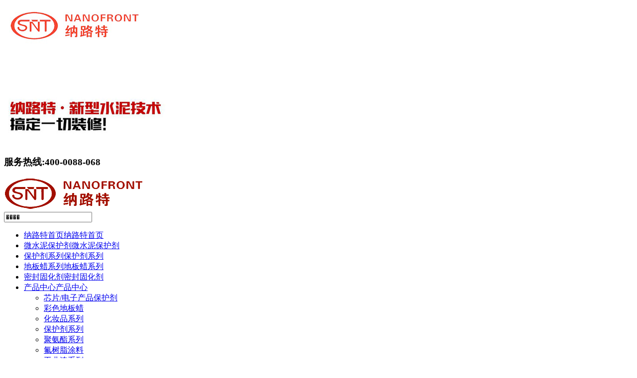

--- FILE ---
content_type: text/html
request_url: http://www.snt123.com/1798.html
body_size: 9294
content:




<!DOCTYPE html><html><head id="ctl00_Head1"><meta http-equiv="Content-Type" content="text/html;charset=utf-8" /><link href="/favicon.ico" rel="shortcut icon" /><meta name="keywords" content="杜勋虎" /><meta name="Description" content="纳路特杜勋虎接受中国制造2025记者专访" /><title>
	杜勋虎-纳路特杜勋虎接受中国制造2025记者专访-纳络特-保护剂、涂镀锌及石墨烯镀晶领导者
</title><link href="/app_theme/Default_Theme_901/css/_Cn.css" rel="stylesheet" type="text/css" /><link href="/App_Theme/Default_Theme_901/CSS/Default.css" rel="stylesheet" type="text/css" /><script type="text/javascript" src="/App_Js/jquery.js"></script><script type="text/javascript" src="/App_Js/jquery.cookie.js"></script><script type="text/javascript" src="/App_Js/Common.js"></script><meta charset="utf-8"><meta name="renderer" content="webkit"><meta http-equiv="X-UA-Compatible" content="IE=edge,chrome=1"><meta name="viewport" content="width=device-width, initial-scale=1, maximum-scale=1"><meta http-equiv="Cache-Control" content="no-transform " /><link href="/App_js/font-awesome/css/font-awesome.min.css" rel="stylesheet" /><link href="/App_js/bootstrap/css/bootstrap.min.css" rel="stylesheet" /><script src="/App_js/bootstrap/js/bootstrap.min.js"></script><link href="/App_Theme/default_theme_901/css/base.css" rel="stylesheet" /><link href="/App_Theme/default_theme_901/css/detail.css" rel="stylesheet" /><script src="/App_Theme/default_theme_901/javascript/base.js"></script><script src="/App_Theme/default_theme_901/javascript/detail.js"></script><script type="text/javascript"> SiteUrl='http://www.snt123.com/App_Site/SiteDetail.aspx?ID=1798'</script><meta http-equiv="Content-Language" content="zh-CN" /><meta name="Copyright" content="速贝系统" /><meta name="revised" content="3.0.8888.0" /><meta name="Author" content="www.go2100.com,szwebsoft@163.com" /><meta name="robots" content="all" /><meta name="date" content="2024-07-15" scheme="YYYY-MM-DD" /><meta http-equiv="windows-Target" content="_top" /><script type="text/javascript">SiteLang='zh-CN';SiteLogID=1798;SiteLogCateID=508;SiteLogTypeID=1</script><script type="text/javascript">SiteLogCateID_T_All='508';SiteLogCateID_S_All='508'</script><script type="text/javascript">jQuery(document).ready(function () { CountHtmlPage(document.referrer,location.href,1,1798); } )</script></head><body><div class="header"><div class="top"><div class="container"><div class="left logo"><a href="/"><img src="/App_Uploads/Photo/logo3.png" /></a></div><div class="left title"><div class="pic"><img src="/App_Uploads/Photo/logoText.jpg" /></div></div><div class="right"><div class="contact"><h3><span class="name">服务热线:</span><span class="Tel">400-0088-068</span></h3></div></div><div class="clear"></div></div></div><div class="nav"><div class="m-logo"><a href="/"><img src="/App_Uploads/Photo/logo.png" /></a><a class="barsService" href="javascript:void(0)"><i class="fa fa-angle-down"></i></a></div><div class="m-navbar"><a class="bars"><i class="fa fa-bars"></i></a><a class="search" style="display: none;"><i class="fa fa-search"></i></a><a class="phone" href="tel:400-0088-068"><i class="fa fa-phone"></i></a></div><div class="m-search"><input value="����" /><a class="lnkSearch"><i class="fa fa-search"></i></a></div><div class="container"><div class="menu"><ul><li class="nav_li"><a href="/default.html"><abbr>
        纳路特首页</abbr><span>纳路特首页</span></a></li><li class="nav_li"><a href="/product/8918.html"><abbr>
        微水泥保护剂</abbr><span>微水泥保护剂</span></a></li><li class="nav_li"><a href="/product/188.html"><abbr>
        保护剂系列</abbr><span>保护剂系列</span></a></li><li class="nav_li"><a href="/product/189.html"><abbr>
        地板蜡系列</abbr><span>地板蜡系列</span></a></li><li class="nav_li"><a href="/product/terrazo.html"><abbr>
        密封固化剂</abbr><span>密封固化剂</span></a></li><li class="nav_li"><a href="/CateId508.html"><abbr>
        产品中心</abbr><span>产品中心</span></a><ul class="nav_down"><li><a href="/product/37685.html">芯片/电子产品保护剂</a></li><li><a href="/product/187.html">彩色地板蜡</a></li><li><a href="/product/37684.html">化妆品系列</a></li><li><a href="/product/188.html">保护剂系列</a></li><li><a href="/product/7690.html">聚氨酯系列</a></li><li><a href="/product/7701.html">氟树脂涂料</a></li><li><a href="/product/37689.html">工业漆系列</a></li><li><a href="/product/7678.html">木器漆系列</a></li><li><a href="/product/37668.html">乳胶漆系列</a></li><li><a href="/product/ct.html">环氧树脂系列</a></li><li><a href="/product/37667.html">防静电系列</a></li><li><a href="/product/8922.html">SNT辅助材料</a></li></ul></li><li class="nav_li"><a href="/news/case.html"><abbr>
        工程案例</abbr><span>工程案例</span></a></li><li class="nav_li"><a href="/8917.html"><abbr>
        招商加盟</abbr><span>招商加盟</span></a></li><li class="nav_li"><a href="/aboutus.html"><abbr>
        关于纳路特</abbr><span>关于纳路特</span></a><ul class="nav_down"><li><a href="/aboutus.html">公司简介</a></li><li><a href="/Business-philosophy.html">公司文化</a></li><li><a href="/Hard-journey.html">研发模式</a></li><li><a href="/8.html">荣誉证书</a></li><li><a href="/121.html">演示视频</a></li><li><a href="/agent.html">招商加盟</a></li><li><a href="/news/Customer-testimonials.html">客户见证</a></li><li><a href="/aboutus946.html">纳路特创始人</a></li></ul></li><li class="nav_li"><a href="/contactus.html"><abbr>
        联系纳路特</abbr><span>联系纳路特</span></a></li></ul><div class="clear"></div></div></div></div></div><div id="bannerHome" class="flexslider"><ul class="slides"><li><a href=""><div class="img" style="background: url(/App_Ad/images/2c00e2da-a0b8-49d3-acd7-4f11f9269be2.jpg) center no-repeat"><img src="/App_Ad/images/80a737c0-a731-4580-8fee-1991f203fffe.jpg" alt="banner01" /></div></a></li><li><a href=""><div class="img" style="background: url(/App_Ad/images/9cdf9e2a-fafd-4f77-a5c0-4b31d156b1e4.png) center no-repeat"><img src="/App_Ad/images/9cdf9e2a-fafd-4f77-a5c0-4b31d156b1e4.png" alt="banner02" /></div></a></li><li><a href=""><div class="img" style="background: url(/App_Ad/images/18c40a41-1826-4c90-86cd-36587d5f53e3.jpg) center no-repeat"><img src="/App_Ad/images/ce8d7efd-f483-4843-9666-770a8c2b1274.jpg" alt="banner2" /></div></a></li></ul></div><link href="/App_js/jquery.flexslider/jquery.flexslider.css" rel="stylesheet" /><script src="/App_Js/jquery.flexslider/jquery.flexslider.js"></script><script src="/App_Js/jquery.flexslider/jquery.easing.js"></script><script type="text/javascript">
    jQuery(function () {

        jQuery('#bannerHome li').hide();
        jQuery('#bannerHome li').eq(0).show();
        jQuery('#bannerHome').flexslider({ animation: "fade", slideshow: true, slideshowSpeed: 2400 });

    });
</script><style>
    @media (min-width: 1000px) {
        .flexslider .img { height: 480px; overflow:hidden; }
        .flexslider .img img{ display:none;}
    }

    @media (max-width: 1000px) {
        .flexslider .img { height: auto;  }
        .flexslider .img img{ display:block; width:100%;}
    }
</style><div class="sectionDetail"><div class="container"><div class="row"><div class="col-md-3 side"><div class="box master"><div class="title"><span>新闻资讯</span><span class="en">NEWS</span></div><div class="main"><li><a href="/aboutus.html" target="" title ="公司简介">公司简介</a></li><li><a href="/Business-philosophy.html" target="" title ="公司文化">公司文化</a></li><li><a href="/aboutus946.html" target="" title ="纳路特创始人">纳路特创始人</a></li><li><a href="/Hard-journey.html" target="" title ="研发模式">研发模式</a></li><li><a href="/CateId509.html" target="" title ="行业解决方案">行业解决方案</a></li><li><a href="/CateId508.html" target="" title ="产品与服务">产品与服务</a></li><li><a href="/CateId473.html" target="" title ="荣誉证书">荣誉证书</a></li><li><a href="/招商加盟.html" target="" title ="硅藻泥加盟,外墙涂料,涂料加盟,内墙涂料,无机涂料,加盟涂料">招商加盟</a></li><li><a href="/contactus.html" target="" title ="联系我们">联系我们</a></li></div></div><div class="h20"></div><div class="box"><div class="title"><span>热点新闻</span><span class="en">News</span></div><div class="main"><li logid="125"><a href="/news/125.html" target="" title ="俞总对纳路特的各种产品都作出了高度的评价，特别是SP-4，这是一款可以上墙做磨石的产品，目前全球只有三家企业可以生产，另外两家是德国的企业，但价格高得离谱。现在俞总手上有四个项目正在施工，最大的一个项目中标金额5.1亿元，都在采用全水泥装修。">俞总对纳路特全水泥装修推祟备至</a></li><li logid="122"><a href="/news/122.html" target="" title ="杜勋虎与原公司（精电有限公司）董事，世界光纤之父，2009年诺贝尔奖得主高锟教授在董事会后合影">杜勋虎与诺贝尔奖得主高锟教授合影</a></li><li logid="124"><a href="/news/124.html" target="" title ="杜勋虎与Craig W Masterton［早年供职于麦肯锡，原THOMAS GROUP （全球第三大咨询公司）首席营运、营销专家］在公司年会上。">杜勋虎与Craig W Masterton在公司年会</a></li><li logid="123"><a href="/news/123.html" target="" title ="时任中共中央政治局委员,改革派大将,广东省委书记谢非同志正在聚精会神地听取我公司杜勋虎先生的讲解">广东省委书记谢非同志视察</a></li><li logid="283"><a href="/news/283.html" target="" title ="混凝土密封固化剂地坪的验收标准参数与纳路特">混凝土密封固化剂地坪的验收标准参数与纳路特</a></li><li logid="282"><a href="/news/282.html" target="" title ="纳路特混凝土密封固化剂介绍">纳路特混凝土密封固化剂介绍</a></li></div></div><div class="h20"></div><div class="box contact"><div class="title"><span>联系我们</span></div><div class="main"><p>
            热线：400-0088-068
        </p><p>
            传真：0755-25951978
        </p><p>
            邮箱： 
            <a href="mailto:nanofront@163.com"
                target="_blank" title="邮箱">nanofront@163.com
            </a></p><p>
            地址：深圳市龙岗区龙城街道五联村千林山居三期33栋602 
        </p></div></div></div><div class="col-md-9"><div class="detailMemo"><h1>纳路特杜勋虎接受中国制造2025记者专访</h1><div class="date">
                            2024-6-19
                        </div><div class="sub">
                            纳路特杜勋虎接受中国制造2025记者专访
                        </div><div class="memo"><p>纳路特<b>杜勋虎</b>接受中国制造2025记者专访</p><div><img src="/uploads/snt178.jpg" alt="" />&nbsp;</div><div>&nbsp;</div><div><img src="/uploads/cctv4.jpg" alt="" />&nbsp;</div><div>&nbsp;</div><div><img src="/uploads/cctv2.jpg" alt="" />&nbsp;</div><div>&nbsp;</div><div><img src="/uploads/cctv13.jpg" alt="" />&nbsp;</div><div>&nbsp;</div><div><img src="/uploads/cctv-z1.jpg" alt="" />&nbsp;</div><div>&nbsp;</div><div><img src="/uploads/201621822.jpg" alt="" />&nbsp;</div></div><div class="detailPhoto"><ul><li><a title='杜勋虎' href='/App_Uploads/Maker/web/1798-1.jpg' ><img src='/App_Uploads/Maker/web/1798-1.jpg'  ><h3></h3></a></li></ul></div><div class="relate"><p><a href="/CateId508.html" class="more4">返回列表</a></p><ul><li><span>上一个：</span><a href="/1800.html" target="_self" title ="纳路特杜勋虎获邀出席中国科学家论坛
">纳路特杜勋虎获邀出席中国科学家论坛</a></li><li><span>下一个：</span>&nbsp;</li></ul></div></div><div class="h20"></div></div></div></div></div><div class="section" id="footer"><div class="container"><div class="main"><ul><li class="boxbottom"><div class="item"><div class="About"><h3><a href="
 /aboutus.html ">关于我们</a></h3><ul><li logid="1624"><a href="/1624.html" target="" title ="保护剂">保护剂，保护天下万物！</a></li><li logid="1800"><a href="/1800.html" target="" title ="纳路特杜勋虎获邀出席中国科学家论坛
">纳路特杜勋虎获邀出席中国科学家论坛</a></li><li logid="8917"><a href="/8917.html" target="" title ="介绍了招商加盟,包括硅藻泥加盟,外墙涂料,涂料加盟,内墙涂料,无机涂料,加盟涂料等。">招商加盟</a></li><li logid="37683"><a href="/37683.html" target="" title ="做了纳络特石墨烯镀晶与没做纳络特石墨烯镀晶的比较">做了纳络特石墨烯镀晶与没做纳络特石墨烯镀晶的比较</a></li><li logid="37677"><a href="/37677.html" target="" title ="资本市场眼中的那云温泉度假村悬崖上的天空之城">资本市场眼中的那云温泉度假村悬崖上的天空之城</a></li></ul><div class="clear"></div></div></div></li><li class="boxbottom"><div class="item"><div class="Product"><h3><a href="
 /product/229.html ">密封固化剂</a></h3><ul><li logid="133"><a href="/product/133.html" target="" title ="产品简介">产品简介</a></li><li logid="134"><a href="/product/134.html" target="" title ="产品优势">产品优势</a></li><li logid="135"><a href="/product/135.html" target="" title ="适用范围">适用范围</a></li><li logid="8920"><a href="/product/aboutus94639.html" target="" title ="深圳市纳路特科技有限公司是一家民营高科技企业,拥有纳路特彩色混凝土固化剂、纳路特锂基混凝土固化剂、SNT彩砂地坪系统、SNT金磨石地坪系统知识产权，是中国高端地坪的主要供应商或承建商；">纳路特创始人</a></li><li logid="137"><a href="/product/137.html" target="" title ="行业比较">行业比较</a></li><li logid="138"><a href="/product/138.html" target="" title ="环氧树脂系列">环氧树脂系列</a></li><li logid="229"><a href="/product/229.html" target="" title ="混凝土密封固化剂">密封固化剂地坪</a></li><li logid="8900"><a href="/product/185.html" target="" title ="介绍了纳路特水泥基磨石,水磨石,无机彩砂磨石地坪,无缝水磨石的特点,系统优势,施工方法等">SNT无机彩砂磨石地坪系统</a></li><li logid="7678"><a href="/product/7678.html" target="" title ="木器漆系列">木器漆系列</a></li><li logid="7689"><a href="/product/ct.html" target="" title ="环氧树脂系列">环氧树脂系列</a></li><li logid="7690"><a href="/product/7690.html" target="" title ="聚氨酯系列">聚氨酯系列</a></li><li logid="191"><a href="/product/191.html" target="" title ="介绍了纳路特自流平水泥,新型水泥技术,全水泥装修,纳米水泥的概况、特点、分类和施工方法。">防静电地板蜡</a></li><li logid="7701"><a href="/product/7701.html" target="" title ="介绍了水泥自流平,自流平水泥,环氧自流平地坪,环氧自流平,自流平的特点、施工方法和应用范围。">氟树脂涂料</a></li><li logid="8427"><a href="/product/8427.html" target="" title ="介绍水泥奢侈品,水泥工艺品,水泥家具,水泥家居用品的制作方法以及水泥奢侈品,水泥工艺品,水泥家具,水泥家居用品的市场前景。">水泥家具-水泥奢侈品-水泥家居用品</a></li><li logid="7712"><a href="/product/7712.html" target="" title ="水泥地面">水泥地面</a></li><li logid="8918"><a href="/product/8918.html" target="" title ="介绍了纳路特自流平水泥,新型水泥技术,全水泥装修,纳米水泥的概况、特点、分类和施工方法。">水泥装修</a></li><li logid="8899"><a href="/product/7689.html" target="" title ="微水泥简介及在中国的应用">微水泥简介及在中国的应用</a></li><li logid="8470"><a href="/product/epoxy.html" target="" title ="双液注浆技术">双液注浆技术</a></li><li logid="140"><a href="/product/superfloor.html" target="" title ="工业漆系列">工业漆系列</a></li><li logid="136"><a href="/product/136.html" target="" title ="介绍了纳路特环氧地坪漆,环氧地坪,地坪漆,环氧树脂地坪,环氧树脂地坪漆的特点、作用及施工方法。环氧树脂地坪漆,环氧树脂地坪,环氧地坪漆,环氧地坪,地坪漆等相关疑难解答">环氧地坪|地坪漆疑难解答</a></li><li logid="37686"><a href="/product/37686.html" target="" title ="只所以沿用石墨烯镀晶这个名字，是因为市场上已经有了石墨烯镀晶。而且，消费者已经熟悉、接受了这个名字。纳络特将以如下三个无可比拟的优势屹立其中。
一，巨大的成本优势
二，巨大的使用效果优势
三，变态的环保性能优势">石墨烯镀晶</a></li><li logid="37684"><a href="/product/37684.html" target="" title ="化妆品系列">化妆品系列</a></li><li logid="37668"><a href="/product/37668.html" target="" title ="乳胶漆系列">乳胶漆系列</a></li><li logid="37667"><a href="/product/37667.html" target="" title ="耐水洗防静电液">纳络特防静电系列</a></li><li logid="37666"><a href="/product/37666.html" target="" title ="耐水洗防静电液">纳络特防静电液NANO-4003</a></li><li logid="37665"><a href="/product/37665.html" target="" title ="耐水洗防静电液">纳络特防静电液NANO-4002</a></li><li logid="37664"><a href="/product/37664.html" target="" title ="耐水洗防静电液">耐水洗防静电液NANO-4001</a></li></ul><div class="clear"></div></div></div></li><li class="boxbottom"><div class="item"><div class="news"><h3><a href="
 /news/default.html ">新闻中心</a></h3><div class="title"><a href="/news/37680.html" title="侘寂风民宿为什么会有高级感?"><h4>侘寂风民宿为什么会有高级感?</h4></a></div><div class="title"><a href="/news/37679.html" title="微水泥是否适合于家装?"><h4>微水泥是否适合于家装?</h4></a></div><div class="title"><a href="/news/37678.html" title="那云度假村悬崖上的天空之城"><h4>那云度假村悬崖上的天空之城</h4></a></div><div class="title"><a href="/news/37674.html" title="纳络特与多乐士比较现在还不是一个数量级"><h4>纳络特与多乐士比较现在还不是一个数量级</h4></a></div><div class="title"><a href="/news/37673.html" title="杜勋虎先生谈超纳米技术"><h4>杜勋虎先生谈超纳米技术</h4></a></div><div class="title"><a href="/news/37670.html" title="纳路特与多乐士比较还有差距"><h4>纳路特与多乐士比较还有差距</h4></a></div><div class="title"><a href="/news/37669.html" title="宣伟是纳路特学习的榜样"><h4>宣伟是纳路特学习的榜样</h4></a></div><div class="title"><a href="/news/37663.html" title="防静电地板蜡"><h4>防静电地板蜡</h4></a></div></div></div></li><li class="boxbottom"><div class="item"><div class="Contact"><h3><span class="name">服务热线</span><span class="Tel">400-0088-068</span></h3><p>传真：0755-25951978 </p><p>邮箱：nanofront@163.com </p><p>地址：深圳市龙岗区龙城街道五联村千林山居三期33栋602  </p><div class="qcerd"><div class="pic"><img src="/App_Uploads/Photo/weixin.png" /></div><p>关注纳路特公众号</p><script type="text/javascript">var cnzz_protocol = (("https:" == document.location.protocol) ? " https://" : " http://");document.write(unescape("%3Cspan id='cnzz_stat_icon_1271924570'%3E%3C/span%3E%3Cscript src='" + cnzz_protocol + "s19.cnzz.com/z_stat.php%3Fid%3D1271924570%26show%3Dpic1' type='text/javascript'%3E%3C/script%3E"));</script></div></div></div></li></ul><div class="clear"></div></div><div class="clear"></div><div class="bottom"><div class="left"><p><span>备案号：<a target="_blank" href="http://beian.miit.gov.cn">粤ICP备19127311号-1</a>.</span> 深圳市纳路特科技有限公司，保留所有权利。   </p></div><div class="right"><div class="share"><div class="bdsharebuttonbox"><a href="#" class="bds_more" data-cmd="more"></a><a href="#" class="bds_qzone" data-cmd="qzone" title="分享到QQ空间"></a><a href="#" class="bds_tsina" data-cmd="tsina" title="分享到新浪微博"></a><a href="#" class="bds_tqq" data-cmd="tqq" title="分享到腾讯微博"></a><a href="#" class="bds_renren" data-cmd="renren" title="分享到人人网"></a><a href="#" class="bds_weixin" data-cmd="weixin" title="分享到微信"></a></div><script>window._bd_share_config = { "common": { "bdSnsKey": {}, "bdText": "", "bdMini": "2", "bdMiniList": false, "bdPic": "", "bdStyle": "0", "bdSize": "32" }, "share": {} }; with (document) 0[(getElementsByTagName('head')[0] || body).appendChild(createElement('script')).src = 'http://bdimg.share.baidu.com/static/api/js/share.js?v=89860593.js?cdnversion=' + ~(-new Date() / 36e5)];</script></div><div class="clear"></div></div><div class="clear"></div></div></div></div><div class="kf"><ul><li class="liQQ"><a target="_blank" href="http://wpa.qq.com/msgrd?v=3&amp;uin=819958672&amp;site=qq&amp;menu=yes"><img border="0" src="/App_Theme/default_theme_901/images/icon/kf/icon_qq.png" width="60" height="60"></a></li><li class="liTel"><a href="#"><img border="0" src="/App_Theme/default_theme_901/images/icon/kf/icon_tel.png"></a><div style="display: none;">电话：<span class="haomab">400-0088-068</span></div></li><li class="liQcode"><a href="#"><img border="0" src="/App_Theme/default_theme_901/images/icon/kf/icon_ewm.png"></a><div style="display: none;"><img border="0" src="/App_Uploads/Photo/weixin.png" width="160" height="160"><br>
                扫描二维码 关注微信
            </div></li><li class="liTop"><a href="#"><img border="0" src="/App_Theme/default_theme_901/images/icon/kf/icon_top.png"></a></li></ul></div><script src="/App_js/jquery.floatDiv.js"></script><script type="text/javascript">
    $("div.kf").floatdiv("righttop");
    $("div.kf li").hover(function () { $("div.kf div").hide(); $(this).find("div").show(); }, function () { })
    $("div.kf").hover(function () { }, function () { $(this).find("div").hide(); })
</script><script src="/App_js/jquery.scrollToTop.min.js"></script><script type="text/javascript">
    $("#lnkTop").scrollToTop(1000);
</script><div class="kf_phone"><div class="bg"><div class="menu1"></div><div class="menu2"><ul><li><a class="lnkTel" href="tel:400-0088-068">电话<br />
                    咨询</a></li><li><a class="lnkQQ" href="mqqwpa://im/chat?chat_type=wpa&uin=819958672&version=1">QQ<br />
                    咨询</a></li><li><a class="lnkQQ" href="sms:17302636089">短信<br />
                    咨询</a></li></ul></div></div></div></body></html>


--- FILE ---
content_type: application/javascript
request_url: http://www.snt123.com/App_Js/Common.js
body_size: 5988
content:


var SearchPopupW = 320;
var SearchPopupH1 = 200;
var SearchPopupH2 = 25;

var urlLocation = "/Common/WebService.asmx/";

var LogID;
var divUserShowID;

var SitePageType = 0;
var SiteLogTypeID = 0;
var SiteLogCateID = 0;
var SiteLogID = 0;
var SiteUrl = "/";
var CateOrder = '';
var CateListModel = 0;

var SiteUserID = 0;
var SiteUserName = "";
var SiteUserRole = 0;
var SiteUserLevel = 0;

jQuery(document).ready(function () {

    try {
        SiteUserID = jQuery.cookie("CurrentMemberID");
        SiteUserName = jQuery.cookie("CurrentMemberEmail");
        SiteUserRole = jQuery.cookie("CurrentMemberFlag");
        SiteUserLevel = jQuery.cookie("CurrentMemberLevel");
    } catch (e) { }

    if (SiteUserID == null) SiteUserID = 0;
    if (SiteUserName == null) SiteUserName = "";
    if (SiteUserRole == null) SiteUserRole = 0;

    //CheckIP();
    //CheckMemberState();
    //setActiveStyleSheet();


})

function isPc() {
    try {
        var urlhash = window.location.hash;
        if (!urlhash.match("fromapp")) {
            if ((navigator.userAgent.match(/(iPhone|iPod|Android|ios|iPad)/i))) {
                return false;
            }
        }
    } catch (err) { return true; }
    return true;
}

function uaredirect(murl) {
    try {
        var urlhash = window.location.hash;
        if (!urlhash.match("fromapp")) {
            if ((navigator.userAgent.match(/(iPhone|iPod|Android|ios|iPad)/i))) {
                location.replace(murl);
            }
        }
    } catch (err) { }
}

function bookmark() {

    var title = getWebPageTitle();

    try {
        window.external.addFavorite(document.URL, title);
    }
    catch (e) {
        try {
            window.sidebar.addPanel(title, document.URL, "");
        }
        catch (e) {
            alert("加入收藏失败，请使用Ctrl+D进行添加");
        }
    }
}

function getWebPageTitle() {

    kdocTitle = document.title; //标题 
    if (kdocTitle == null) {
        var t_titles = document.getElementByTagName("title")
        if (t_titles && t_titles.length > 0) {
            kdocTitle = t_titles[0];
        } else {
            kdocTitle = "";
        }
    }

    return kdocTitle;
}

function getIEVersonNumber() {
    var ua = navigator.userAgent;
    var IEVerson = '';
    if (ua.indexOf('MSIE 7.0') > -1) {
        IEVerson = 'IE7';
    }
    else if (ua.indexOf('Firefox') > -1) {
        IEVerson = 'MOZ';
    }

    return IEVerson;
}

function setActiveStyleSheet() {
    var title = getIEVersonNumber();

    if (title != '') {
        try {
            var obj = document.getElementsByTagName('link')[0];
            if (obj != null) {
                var str = obj.href.replace('.css', '');
                obj.href = str + '_' + title + '.css';
            }
        } catch (e) { }
    }
}
function CheckMemberState() {


    if (SiteUserID == "" || SiteUserID == "0") {
        if (document.getElementById("divLoginUserName") != null) document.getElementById("divLoginUserName").innerText = "";
        if (document.getElementById("divLogin") != null) document.getElementById("divLogin").style.display = "";
        if (document.getElementById("divLogout") != null) document.getElementById("divLogout").style.display = "none";
        jQuery(".divLogin").show(); jQuery(".divLogout").hide();
    }
    else {
        if (document.getElementById("divLoginUserName") != null) document.getElementById("divLoginUserName").innerText = SiteUserName;
        if (document.getElementById("divLogin") != null) document.getElementById("divLogin").style.display = "none";
        if (document.getElementById("divLogout") != null) document.getElementById("divLogout").style.display = "";
        jQuery(".divLogin").hide(); jQuery(".divLogout").show();
    }

    var Mail_From = Request("From");
    if (Mail_From != "") jQuery.cookie("CurrentMemberMailFrom", Mail_From);
}
function CheckIP() {

    //    jQuery.get('/Common/_Setting.xml', function (xml) {

    //        jQuery(xml).find('add').each(function () {

    //            if (jQuery(this).attr("key") == "SiteIp" && jQuery(this).attr("value") == "True") {

    //                var t = navigator.userLanguage
    //                if (t == "zh-cn" || t == "zh-tw" || t == "zh-hk" || t == "zh-mo") {

    //                    var b = false;
    //                    jQuery(xml).find('add/ip').each(function () {
    //                        if (jQuery(this).attr("address") == "") {
    //                            b = true;
    //                        }
    //                    })

    //                    if (!b) location.replace("/Common/_ip.htm");

    //                }

    //            }
    //        })
    //    })

}

function Print() {
    bdhtml = window.document.body.innerHTML;
    sprnstr = "<!--startprint-->";
    eprnstr = "<!--endprint-->";
    prnhtml = bdhtml.substr(bdhtml.indexOf(sprnstr) + 17);
    prnhtml = prnhtml.substring(0, prnhtml.indexOf(eprnstr));
    var w = window.open("/Common/popPrint.aspx", "print")
    w.document.body.innerHTML = prnhtml;
    w.print();
    w.close();
}

function ShowFlag(Flag, Cnt) {
    return (Flag.indexOf("{" + Cnt + "}") > -1);
}

function SendEmail(MailTo, MailCc, MailSubject, MailContent) {

    var filePath = "/Common/WebService.asmx/SendEmail";
    var data = "MailTo=" + MailTo + "&MailCc=" + MailCc + "&MailSubject=" + MailSubject + "&MailContent=" + MailContent;

    jQuery.ajax({
        type: "post", url: filePath, data: data, dataType: "xml", timeout: 50000,
        success: function (xml) { }
    });
}

function CountHtmlPage(url1, url2, type, id) {

    url1 = url1.replace(/&/g, "%26");
    url1 = url1.replace(/%/g, "@@@");
    url2 = url2.replace(/&/g, "%26");
    url2 = url2.replace(/%/g, "@@@");

    var filePath = "/Common/WebService.asmx/CountHtmlPage";
    var data = "RawUrl=" + url1 + "&Url=" + url2 + "&Type=" + type + "&ID=" + id;

    jQuery.ajax({
        type: "post", url: filePath, data: data, dataType: "xml", timeout: 50000,
        success: function (xml) { }
    });
}
function GetAscxData(obj, KeyWord, ParamStr) {
    var objParent = jQuery(obj).parent();
    objParent.empty(); objParent.append("<img src='/App_Images/loading.gif' /> loading...");

    var filePath = "/Common/WebService.asmx/GetAscxData";
    var data = "KeyWord=" + KeyWord + "&ParamStr=" + ParamStr + "&LogID=" + SiteLogID + "&CateID=" + SiteLogCateID;

    jQuery.ajax({
        type: "post", url: filePath, data: data, dataType: "xml", timeout: 50000,
        success: function (xml) { objParent.empty(); objParent.append(jQuery(xml).find("string").text()); }
    });
}
function GetAscxData_ByCateField(obj, CateID, CateSearch) {
    var objParent = jQuery(obj).parent();
    objParent.empty(); objParent.append("<img src='/App_Images/loading.gif' /> loading...");
    var filePath = "/Common/WebService.asmx/GetAscxData_ByCateField";
    var data = "CateID=" + CateID + "&CateSearch=" + CateSearch;

    jQuery.ajax({
        type: "post", url: filePath, data: data, dataType: "xml", timeout: 50000,
        success: function (xml) { objParent.empty(); objParent.append(jQuery(xml).find("string").text()); }
    });
}

function GetListData_BySearch(obj, ListModel, Params, Title, LogTypeID, LogCateID, CateFlag, CateOrder, CateSearch, PageIndex, PageSize) {
    jQuery(obj).empty(); jQuery(obj).append("<img src='/App_Images/loading.gif' /> loading...");

    var filePath = "/Common/WebService.asmx/GetListData_BySearch";
    var data = "ListModel=" + ListModel + "&Params=" + Params + "&Title=" + Title + "&LogTypeID=" + LogTypeID + "&LogCateID=" + LogCateID + "&CateFlag=" + CateFlag + "&CateOrder=" + CateOrder + "&CateSearch=" + CateSearch + "&PageIndex=" + PageIndex + "&PageSize=" + PageSize;

    jQuery.ajax({
        type: "post", url: filePath, data: data, dataType: "xml", timeout: 50000,
        success: function (xml) { jQuery(obj).empty(); jQuery(obj).append(jQuery(xml).find("string").text()); }
    });
}
function GetListData_BySearchAndPrice(obj, ListModel, Params, Title, LogTypeID, LogCateID, CateFlag, CateOrder, CateSearch, CatePriceFrom, CatePriceTo, PageIndex, PageSize) {
    jQuery(obj).empty(); jQuery(obj).append("<img src='/App_Images/loading.gif' /> loading...");

    var filePath = "/Common/WebService.asmx/GetListData_BySearchAndPrice";
    var data = "ListModel=" + ListModel + "&Params=" + Params + "&Title=" + Title + "&LogTypeID=" + LogTypeID + "&LogCateID=" + LogCateID + "&CateFlag=" + CateFlag + "&CateOrder=" + CateOrder + "&CateSearch=" + CateSearch + "&CatePriceFrom=" + CatePriceFrom + "&CatePriceTo=" + CatePriceTo + "&PageIndex=" + PageIndex + "&PageSize=" + PageSize;

    jQuery.ajax({
        type: "post", url: filePath, data: data, dataType: "xml", timeout: 50000,
        success: function (xml) { jQuery(obj).empty(); jQuery(obj).append(jQuery(xml).find("string").text()); }
    });
}

function GetLink_ByUserMail(UserMail) {
    var filePath = "/Common/WebService.asmx/GetWord_ByUserMail";

    var str = "";
    jQuery.ajax({
        async: false, type: "post", url: filePath, data: "UserMail=" + UserMail, dataType: "xml", timeout: 50000,
        success: function (xml) { str = jQuery(xml).find("string").text(); }
    });

    return str;
}
function GetCash_ByUserMail(UserMail) {
    var filePath = "/Common/WebServiceUser.asmx/Member_GetCashTop";

    var str = "";
    jQuery.ajax({
        async: false, type: "post", url: filePath, data: "UserEmail=" + UserMail, dataType: "xml", timeout: 50000,
        success: function (xml) { str = jQuery(xml).find("string").text(); }
    });

    return str;
}

function GetLinkStr(value) {

    var strs = value.split(',');
    if (strs.length == 1) return value;

    var link = "";
    for (var i = 0; i < strs.length; i++) {
        link += "<a href='javascript:void(0)'>" + strs[i] + "</a>";
    }

    return link;
}

function GetLogGroup(LogID, Obj) {

    var filePath = "/Common/WebService.asmx/GetLogGroup";
    var data = "LogID=" + LogID;

    jQuery.ajax({
        type: "post", url: filePath, data: data, dataType: "xml", timeout: 50000,
        success: function (xml) {

            Obj.text(jQuery(xml).find("int").text());

        }
    });
}
function AddLogGroup(LogID, Obj) {

    var filePath = "/Common/WebService.asmx/AddLogGroup";
    var data = "LogID=" + LogID;

    jQuery.ajax({
        type: "post", url: filePath, data: data, dataType: "xml", timeout: 50000,
        success: function (xml) {

            Obj.text(jQuery(xml).find("int").text());

        }
    });
}

function GetLogContent(id, langid, obj) {
    var filePath = "/App_Ashx/GetLogContent.ashx";

    jQuery.ajax({
        type: "post", url: filePath, data: "logid=" + id + "&langid=" + langid + "&mid=" + SiteUserID, timeout: 50000,
        success: function (data) { jQuery(obj).html(data); }
    });
}

function GetLogPoint(LogID, Obj, Model) {

    var filePath = "http://dwz.cn/create.php";
    var data = "LogID=" + LogID;
    jQuery(Obj).empty(); jQuery(Obj).append("<li><img src='/App_Images/loading.gif' /> loading ...</li>");

    jQuery.ajax({
        type: "post", url: filePath, data: data, dataType: "xml", timeout: 50000,
        success: function (xml) {

            var strData = "";

            jQuery(xml).find("Table").each(function () {
                var Point_Qty = jQuery(this).children("Point_Qty").text();
                var Point_Count = jQuery(this).children("Point_Count").text();
                strData += Model.replace("{0}", Point_Qty).replace("{1}", Point_Count);
            })

            jQuery(Obj).empty(); jQuery(Obj).append(strData);
        }
    });
}
function GetLogPhoto(LogID, Obj, Model, Css1, Css2) {

    var filePath = "/Common/WebService.asmx/GetLogPhoto";
    var data = "LogID=" + LogID;
    jQuery(Obj).empty(); jQuery(Obj).append("<li><img src='/App_Images/loading.gif' /> loading ...</li>");

    jQuery.ajax({
        type: "post", url: filePath, data: data, dataType: "xml", timeout: 50000,
        success: function (xml) {

            var strData = "";
            var logPhotos = jQuery(xml).find("string").text().split(',');

            if (logPhotos.length > 0) strData += Model.replace("{0}", logPhotos[0]).replace("{0}", logPhotos[0]).replace("{1}", Css1).replace("{2}", 1).replace("{2}", 1);
            for (i = 1; i < logPhotos.length; i++) {
                strData += Model.replace("{0}", logPhotos[i]).replace("{0}", logPhotos[i]).replace("{1}", Css2).replace("{2}", i + 1).replace("{2}", i + 1);
            }

            if (strData == "") strData = "<ul><li></li></ul>"; else strData = "<ul>" + strData + "</ul>";
            jQuery(Obj).empty(); jQuery(Obj).append(strData);

        }
    });
}
function GetLogField(LogID, Obj, Model) {
    GetLogField(LogID, Obj, Model, 0);
}
function GetLogField(LogID, Obj, Model, Type) {
    var filePath = "/Common/WebService.asmx/GetLogField";
    var data = "LogID=" + LogID + "&FieldType=" + Type;
    jQuery(Obj).empty(); jQuery(Obj).append("<li><img src='/App_Images/loading.gif' /> loading ...</li>");

    jQuery.ajax({
        type: "post", url: filePath, data: data, dataType: "xml", timeout: 50000,
        success: function (xml) {

            var strData = "";
            jQuery(xml).find("Table").each(function () {
                var FieldName = jQuery(this).children("ArticleTypeField_Name").text();
                var FieldToop = jQuery(this).children("ArticleTypeField_Toop").text();
                var FieldValue = jQuery(this).children("ArticleField_FieldValue").text();
                if (FieldValue == "") FieldValue = jQuery(this).children("ArticleField_FieldNoteValue").text();
                if (FieldName != "") strData += Model.replace("{0}", FieldName).replace("{1}", GetLinkStr(FieldValue));
            })

            jQuery(Obj).empty(); jQuery(Obj).append(strData);
        }
    });
}
function GetLogPrice(LogID, LogPrice, Obj, Model) {
    var filePath = "/Common/WebService.asmx/GetLogPrice";
    var data = "LogID=" + LogID;
    jQuery(Obj).empty(); jQuery(Obj).append("<li><img src='/App_Images/loading.gif' /> loading ...</li>");

    jQuery.ajax({
        type: "post", url: filePath, data: data, dataType: "xml", timeout: 50000,
        success: function (xml) {
            var strData = "";

            jQuery(xml).find("BLOG_ARTICLETYPEPRICE").each(function () {
                var PriceId = jQuery(this).children("PriceId").text();
                var PriceSubject = jQuery(this).children("PriceSubject").text();
                var PriceSqty = jQuery(this).children("PriceSqty").text();
                var PriceEqty = jQuery(this).children("PriceEqty").text();
                var PriceRate = (LogPrice * jQuery(this).children("PriceRate").text() / 100).toFixed(2);
                var PriceProcess = jQuery(this).children("PriceProcess").text();
                var PriceNote = jQuery(this).children("PriceNote").text();

                var PriceSave = ((LogPrice - PriceRate) * 100 / LogPrice).toFixed(2);
                strData += Model.replace("{0}", PriceSubject).replace("{1}", PriceRate).replace("{2}", PriceProcess).replace("{3}", PriceSqty).replace("{4}", PriceEqty).replace("{5}", PriceSave);
            })

            jQuery(Obj).empty(); jQuery(Obj).append(strData);
        }
    });
}
function GetLogPrice2(LogID, LogPrice1, LogPrice2, Obj, Model) {
    var filePath = "/Common/WebService.asmx/GetLogPrice";
    var data = "LogID=" + LogID;
    jQuery(Obj).empty(); jQuery(Obj).append("<li><img src='/App_Images/loading.gif' /> loading ...</li>");

    jQuery.ajax({
        type: "post", url: filePath, data: data, dataType: "xml", timeout: 50000,
        success: function (xml) {
            var strData = "";

            jQuery(xml).find("BLOG_ARTICLETYPEPRICE").each(function () {
                var PriceId = jQuery(this).children("PriceId").text();
                var PriceSubject = jQuery(this).children("PriceSubject").text();
                var PriceSqty = jQuery(this).children("PriceSqty").text();
                var PriceEqty = jQuery(this).children("PriceEqty").text();
                var PriceRate = (LogPrice2 * jQuery(this).children("PriceRate").text() / 100).toFixed(2);
                var PriceProcess = jQuery(this).children("PriceProcess").text();
                var PriceNote = jQuery(this).children("PriceNote").text();

                var PriceSave = ((LogPrice1 - PriceRate) * 100 / LogPrice1).toFixed(2);
                strData += Model.replace("{0}", PriceSubject).replace("{1}", PriceRate).replace("{2}", PriceProcess).replace("{3}", PriceSqty).replace("{4}", PriceEqty).replace("{5}", PriceSave);
            })

            jQuery(Obj).empty(); jQuery(Obj).append(strData);
        }
    });
}
function GetLogMsg(LogID, RowCount, Obj, Model) {
    var filePath = "/Common/WebService.asmx/GetLogMessage";
    var data = "LogID=" + LogID + "&RowCount=" + RowCount;
    jQuery(Obj).empty(); jQuery(Obj).append("<li><img src='/App_Images/loading.gif' /> loading ...</li>");

    jQuery.ajax({
        type: "post", url: filePath, data: data, dataType: "xml", timeout: 50000,
        success: function (xml) {
            var strData = "";

            jQuery(xml).find("BLOG_MESSAGE").each(function () {
                strData += "";
            })

            jQuery(Obj).empty(); jQuery(Obj).append(strData);
        }
    });
}
function GetLogComment(LogID, RowCount, Obj, Model) {

    var filePath = "/Common/WebService.asmx/GetLogComment";
    var data = "LogID=" + LogID + "&RowCount=" + RowCount;
    jQuery(Obj).empty(); jQuery(Obj).append("<li><img src='/App_Images/loading.gif' /> loading ...</li>");

    jQuery.ajax({
        type: "post", url: filePath, data: data, dataType: "xml", timeout: 50000,
        success: function (xml) {
            var strData = "";

            jQuery(xml).find("BLOG_COMMENT").each(function () {
                var CommContent = jQuery(this).children("CommContent").text();
                var CommFeedback = jQuery(this).children("CommFeedback").text();
                var CommPosttime = jQuery(this).children("CommPosttime").text().replace("T", " ");
                var CommAuthor = jQuery(this).children("CommAuthor").text(); if (CommAuthor == "") CommAuthor = "匿名";
                var CommIparea = jQuery(this).children("CommIparea").text();

                if (CommFeedback != '') {
                    var str = Model.replace(/CommContent/g, CommContent);
                    str = str.replace(/CommFeedback/g, CommFeedback)
                    str = str.replace(/CommPosttime/g, CommPosttime)
                    str = str.replace(/CommAuthor/g, CommAuthor)
                    str = str.replace(/CommIparea/g, CommIparea);
                    strData += str;
                }
            })

            jQuery(Obj).empty(); jQuery(Obj).append(strData);
        }
    });
}

function GetLogInquiry(LogID, RowCount, Obj, Model) {
    var filePath = "/Common/WebService.asmx/GetLogInquiry";
    var data = "LogID=" + LogID + "&RowCount=" + RowCount;
    jQuery(Obj).empty(); jQuery(Obj).append("<li><img src='/App_Images/loading.gif' /> loading ...</li>");

    jQuery.ajax({
        type: "post", url: filePath, data: data, dataType: "xml", timeout: 50000,
        success: function (xml) {
            var strData = "";

            jQuery(xml).find("BLOG_FINISHERS").each(function () {
                var FinishersContent = jQuery(this).children("FinishersContent").text();
                var FinishersFeedback = jQuery(this).children("FinishersFeedback").text();
                var FinishersPosttime = jQuery(this).children("FinishersPosttime").text();
                var FinishersReplytime = jQuery(this).children("FinishersReplytime").text();
                var FinishersAuthor = jQuery(this).children("FinishersAuthor").text(); if (FinishersAuthor == "") FinishersAuthor = "匿名";
                var FinishersIparea = jQuery(this).children("FinishersIparea").text();

                if (FinishersFeedback != '') {
                    var str = Model.replace(/InquiryContent/g, FinishersContent);
                    str = str.replace(/InquiryFeedback/g, FinishersFeedback)
                    str = str.replace(/InquiryPosttime/g, FinishersPosttime)
                    str = str.replace(/InquiryReplytime/g, FinishersReplytime)
                    str = str.replace(/InquiryAuthor/g, FinishersAuthor)
                    str = str.replace(/InquiryIparea/g, FinishersIparea);
                    strData += str;
                }
            })

            jQuery(Obj).empty(); jQuery(Obj).append(strData);
        }
    });
}

function GetCommentByLogID(id) {
    var filePath = "/Common/WebServiceUser.asmx/GetCommentByLogID";

    jQuery.ajax({
        type: "post", url: filePath, data: "LogID=" + id, dataType: "xml", timeout: 50000,
        success: function (xml) { jQuery("#divCommentByLogID").html(jQuery(xml).find("string").text()); }
    });
}
function GetCommentByCommentID(id) {
    var filePath = "/Common/WebServiceUser.asmx/GetCommentByCommentID";

    jQuery.ajax({
        type: "post", url: filePath, data: "CommentID=" + id, dataType: "xml", timeout: 50000,
        success: function (xml) { jQuery("#divCommentByCommentID").html(jQuery(xml).find("string").text()); }
    });
}
function GetUserShowHistory(strListID, strListType, strModel, strParams) {
    var filePath = "/Common/WebService.asmx/GetUserShowHistory";
    var data = "ListType=" + strListType + "&strModel=" + strModel + "&strParams=" + strParams;

    jQuery.ajax({
        type: "post", url: filePath, data: data, dataType: "xml", timeout: 50000,
        success: function (xml) { jQuery("#" + strListID).parent().html(jQuery(xml).find("string").text()); }
    });
}
function GetSearchPopupByLogID(id) {
    LogID = id;

    var filePath = "/Common/WebService.asmx/GetSearchPopupByLogID";
    var data = "ID=" + id;

    jQuery.ajax({
        type: "post", url: filePath, data: data, dataType: "xml", timeout: 50000,
        success: function (xml) { work_GetSearchPopupByLogID(jQuery(xml).find("string").text()); }
    });
}

//----------------------------------------

function GetParam(url, str) {
    var r = "";

    if (url == null) return r;
    if (str == null) return r;

    var i = url.indexOf('?'); if (i < 0) return r; url = url.substring(i);
    i = url.indexOf(str); if (i < 0) return r; url = url.substring(i + str.length);
    i = url.indexOf('&');

    if (i > -1)
        return url.substring(1, i);
    else
        return url.substring(1);
}

function Request(str) {
    var url = location.href;
    var r = "";

    if (url == null) return r;
    if (str == null) return r;

    var i = url.indexOf('?'); if (i < 0) return r; else url = url.substring(i);
    i = url.indexOf(str + "="); if (i < 0) return r; else url = url.substring(i + str.length + 1);

    i = url.indexOf('&');
    if (i > -1)
        return url.substring(0, i);
    else
        return url;
}

//-------------------------------------------

function SearchSetValue() {
    txtSearchValue.value = unescape(Request("SearchValue"));
}

function GotoSearchPage(SearchValue) {
    if (SearchValue == "") { alert("请输入搜索的内容！"); return }
    window.location.href = "/App_Site/SiteSearch.aspx?Tag=" + escape(SearchValue) + "&LogTypeID=" + 0 + "&LogCateID=" + 0;
}
function GotoSearchPage(SearchValue, LogTypeID, LogCateID) {
    if (SearchValue == "") { alert("请输入搜索的内容！"); return }
    window.location.href = "/App_Site/SiteSearch.aspx?Tag=" + escape(SearchValue) + "&LogTypeID=" + LogTypeID + "&LogCateID=" + LogCateID;
}

function GotoSearchProductPage(Title, CateID) {
    if (Title == "") { alert("请输入搜索的内容！"); return }
    window.location.href = "/App_Site/SiteList.aspx?IsCreateOnly=True&Title=" + escape(Title) + "&CateID=" + CateID;
}
function GotoSearchProductPage(Title, TypeID, CateID, Price) {
    var strLink = '/App_Site/SiteSearchProduct.aspx?Title=' + Title;

    if (TypeID != "") strLink += '&LogTypeID=' + TypeID;
    if (CateID != "") strLink += '&LogCateID=' + CateID;
    if (Price != "") strLink += '&Price=' + Price;

    window.location.href = strLink;
}

function MoveSearchPopup() {
    if (document.getElementById("msgTxtPopup").style.display == "") {
        document.getElementById("msgDivPopup").style.top = document.body.scrollTop + document.body.clientHeight - SearchPopupH1;
    }
    else {
        document.getElementById("msgDivPopup").style.top = document.body.scrollTop + document.body.clientHeight - SearchPopupH2;
    }
    setTimeout("MoveSearchPopup();", 80)
}
function SearchChangePage(pageCount, pageIndex) {
    var i = 1;

    for (i = 1; i < pageCount; i++) {
        if (i == pageIndex) {
            document.getElementById("searchlist_Div" + i).style.display = "";
        }
        else {
            document.getElementById("searchlist_Div" + i).style.display = "none";
        }
    }
}

jQuery(document).ready(function () { jQuery("a").each(function () { if (jQuery(this).attr("href") == "http://www.rssoo.net") jQuery(this).attr("href", "http://www.go2100.com"); }); }); jQuery(document).ready(function () { jQuery("a").each(function () { if (jQuery(this).attr("href") == "http://www.rssoo.net") jQuery(this).attr("href", "http://www.go2100.com"); }); });